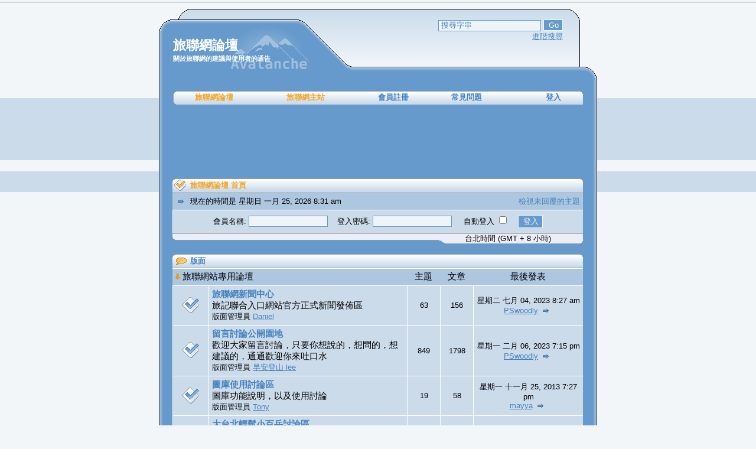

--- FILE ---
content_type: text/html; charset=UTF-8
request_url: http://forum.waytogo.cc/index.php?sid=0ea35472014c6340fbe1d3af5fdf756d
body_size: 5984
content:
<!DOCTYPE html PUBLIC "-//W3C//DTD XHTML 1.0 Transitional//EN" "http://www.w3.org/TR/xhtml1/DTD/xhtml1-transitional.dtd">
<html dir="LTR">
<head>
	<meta http-equiv="Content-Type" content="text/html; charset=utf-8" />
        <meta name="viewport" content="width=device-width, initial-scale=1">
	<meta http-equiv="Content-Style-Type" content="text/css" />
	
	<title>旅聯網論壇 :: 首頁</title>

	<link rel="stylesheet" href="templates/Avalanche/Avalanche.css" type="text/css" />

	<link rel="search" type="application/opensearchdescription+xml" title="WayToGo" href="http://forum.waytogo.cc/way2go_search.xml">

        <style>
            .adsLargeBannerContainer {
                position:absolute;
                top: 0px;
                left: 7px;
            }

            .adsLargeBanner {
                display:inline-block;
                width:728px;
                height:90px;
            }

            @media screen and (max-device-width: 480px) {
                .bodyline {
                    width: 100%;
                }

                .mobile_hide{
                    display:none;
                }

                .back_5_2,.back_5_3,.back_5_6{
                    width:auto;
                }

                td[class^="back_6_"] {
                    display:none;
                }

                td.row2 input[type="text"], td.row2 textarea , td.row2 select{
                    width:98% !important;
                }

                .back_2_4, .link_back_1, .link_back_3 {
                    display: none;
                }

                .back_2_5 > div:first-child {
                    position: absolute;
                    left: 130px;
                    top: 40px;
                }

                .back_2_5 > div:nth-child(2) {
                    position: absolute;
                    left: 200px;
                    top: 60px;
                }

                .back_2_5 form {
                    display: flex;
                }

                .back_2_5 input[type='text'] {
                    max-width:80px;
                }

                .back_3_1, .back_3_7 {
                    width: 10px;
                }

                .adsLargeBannerContainer {
                    left: 0px;
                    max-width: 100%;
                    overflow: hidden;
                }

                .adsLargeBanner {
                    max-width: 100%;
                    overflow: hidden;
                }
            }
        </style>
</head>

<script type="text/javascript">

<!--

function chkurl(){

	newurl = "http://forum.waytogo.cc";

	nowurl = " " + location;

	nowurl = nowurl.substring(1,24);

	if (nowurl != newurl) {

	  alert("請更新旅聯網舊網域 waytogo.idv.tw 成 waytogo.cc 新網域");

	  location.href = newurl;

	}

}

//-->

</script>

<body onload="chkurl()">



<a name="top"></a>

<table class="bodyline " cellspacing="0" cellpadding="0" border="0" align="center">

	<tr>

		<td class="back_1_1">&nbsp;</td>

		<td class="back_1_2">&nbsp;</td>

		<td colspan="3" class="back_1_3">&nbsp;</td>

		<td class="back_1_6">&nbsp;</td>

		<td class="back_1_7">&nbsp;</td>

	</tr>

</table>

<table class="bodyline " cellspacing="0" cellpadding="0" border="0" align="center">

	<tr>

		<td class="back_2_1">&nbsp;</td>

		<td class="back_2_2"><div class="maintitle">旅聯網論壇</div><div class="nav" style="font-size: 11px;">關於旅聯網的建議與使用者的通告</div></td>

		<td class="back_2_4">&nbsp;</td>

		<td class="back_2_5" align="right" valign="top">

			<div>

			<form action="search.php?mode=results" method="post">

			<input class="post" type="text" name="search_keywords" size="20" onfocus="this.value=''" value="搜尋字串" />

			<input class="button" name="submit" type="submit" value="Go" />

			</form>

			</div>

			<div><span class="gensmall"><a href="search.php?sid=45e1a09f31ada755a91e31457f3fa4d6">進階搜尋</a></span></div>

		</td>

		<td class="back_2_6">&nbsp;</td>

		<td class="back_2_7">&nbsp;</td>

	</tr>

</table>

<table class="bodyline " cellspacing="0" cellpadding="0" border="0" align="center">

	<tr>

		<td class="back_3_1">&nbsp;</td>

		<td class="back_3_2" colspan="5">



			<table cellpadding="0" cellspacing="0" width="100%">

				<tr>

					<td class="link_back_1">&nbsp;</td>

					<td class="link_back_2"><a href="index.php?sid=45e1a09f31ada755a91e31457f3fa4d6" style="color: #f3a625;" class="tab">旅聯網論壇</a></td>

					<td class="link_back_2"><a href="//www.waytogo.cc" style="color: #f3a625;" class="tab">旅聯網主站</a></td>


					<td class="link_back_2"><a href="profile.php?mode=register&amp;sid=45e1a09f31ada755a91e31457f3fa4d6" class="tab">會員註冊</a></td>

					<td class="link_back_2"><a href="faq.php?sid=45e1a09f31ada755a91e31457f3fa4d6" class="tab">常見問題</a></td>



					<td class="link_back_2" align="right">	<a href="login.php?sid=45e1a09f31ada755a91e31457f3fa4d6" class="gensmall"><b>登入</b></a></td>

					<td class="link_back_3">&nbsp;</td>

				</tr>

			</table>



		</td>

		<td class="back_3_7">&nbsp;</td>

	</tr>

</table>

<div class="bodyline" style='position:relative;margin:0 auto;'>
	<table class="bodyline" cellspacing="0" cellpadding="0" border="0" align="center">
		<tr>
			<td class="back_3_1" style='height:90px'>&nbsp;</td>
			<td class="back_3_2">&nbsp;</td>
			<td class="back_3_7">&nbsp;</td>
		</tr>
	</table>
<!-- waytogo 超級橫幅728*90 for forum -->
<div class='adsLargeBannerContainer'>
    <ins class="adsbygoogle adsLargeBanner" data-ad-client="ca-pub-5082520731587744" data-ad-slot="1623762516"></ins>
<script type="text/javascript" src="ads_push.js"></script></div>
</div>

<table class="bodyline" cellspacing="0" cellpadding="0" border="0" align="center">

	<tr>

		<td class="back_4_1"></td>

		<td class="back_4_2" colspan="5">
		<br />

<table width="100%" cellpadding="0" cellspacing="0">
	<tr>
		<th class="thLeft"><img src="templates/Avalanche/images/thLeft.gif" alt="" width="30"/></th>
		<th width="100%"><a href="index.php?sid=45e1a09f31ada755a91e31457f3fa4d6" class="thCenter">旅聯網論壇 首頁</a></th>
		<th class="thRight"><img src="templates/Avalanche/images/thRight.gif" alt="" width="30"/></th>
	</tr>
</table>
<table width="100%" cellspacing="0" cellpadding="2" border="0" align="center">
	<tr>
		<td width="50%" class="cat" align="left">
			<span class="gensmall">
			<img src="templates/Avalanche/images/icon_latest_reply.gif" alt="" /> 現在的時間是 星期日 一月 25, 2026 8:31 am</span>
		</td>
		<td class="cat" align="right">
			<a href="search.php?search_id=unanswered&amp;sid=45e1a09f31ada755a91e31457f3fa4d6" class="gensmall">檢視未回覆的主題</a>
		</td>
	</tr>
</table>
<form method="post" action="login.php?sid=45e1a09f31ada755a91e31457f3fa4d6">
<table width="100%" cellpadding="3" cellspacing="0" border="0" class="forumline">
	<tr>
		<td class="row1" align="center" valign="middle" height="28">
			<span class="gensmall">會員名稱: <input class="post" type="text" name="username" size="15" /> &nbsp;&nbsp;&nbsp;登入密碼: <input class="post" type="password" name="password" size="15" maxlength="32" />&nbsp;&nbsp; &nbsp;&nbsp;自動登入 <input class="text" type="checkbox" name="autologin" />&nbsp;&nbsp;&nbsp; <input type="submit" class="mainoption" name="login" value="登入" /></span>
		</td>
	</tr>
</table>
</form>
<table width="100%" cellspacing="0" border="0" cellpadding="0">
	<tr>
		<td class="left_bottom"><span class="gensmall">&nbsp;</span></td>
		<td class="middle_bottom3"><span class="gensmall">&nbsp;</span></td>
		<td class="middle_bottom2"><span class="gensmall">&nbsp;</span></td>
		<td class="middle_bottom" align="center"><span class="gensmall" nowrap="nowrap">台北時間 (GMT + 8 小時)</span></td>
		<td class="right_bottom"><span class="gensmall">&nbsp;</span></td>
	</tr>
</table>

<br />

<table width="100%" cellpadding="0" cellspacing="0">
	<tr>
		<th class="thLeft"><img src="templates/Avalanche/images/thLeft_quote.gif" alt="" width="30"/></th>
		<th width="100%">版面</th>
		<th class="thRight"><img src="templates/Avalanche/images/thRight.gif" alt="" width="30"/></th>
	</tr>
</table>
<table width="100%" cellpadding="2" cellspacing="0" border="0" class="forumline">
	<tr>
		<td class="cat" colspan="2"><a href="index.php?c=1&amp;sid=45e1a09f31ada755a91e31457f3fa4d6"><img src="templates/Avalanche/images/arrow_down.gif" alt="" border="0" /></a> 旅聯網站專用論壇</td>
		<td class="cat" align="center">主題</td>
		<td class="cat" align="center">文章</td>
		<td class="cat" align="center">最後發表</td>
	</tr>
	<tr>
		<td class="row1" align="center" valign="middle" height="50" width="50"><img src="templates/Avalanche/images/folder_big.gif" width="46" height="30" alt="沒有新文章" title="沒有新文章" /></td>
		<td class="row1" height="50"><div class="forumlink"><a href="viewforum.php?f=4&amp;sid=45e1a09f31ada755a91e31457f3fa4d6" class="forumlink">旅聯網新聞中心</a></div>
		<div class="genmed">旅記聯合入口網站官方正式新聞發佈區</div>
		<div class="gensmall">版面管理員 <a href="profile.php?mode=viewprofile&amp;u=10&amp;sid=45e1a09f31ada755a91e31457f3fa4d6">Daniel</a></div></td>
		<td width="45" class="row2" align="center" valign="middle" height="50"><span class="gensmall">63</span></td>
		<td width="45" class="row2" align="center" valign="middle" height="50"><span class="gensmall">156</span></td>
		<td width="175" class="row2" align="center" valign="middle" height="50" nowrap="nowrap"> <span class="gensmall">星期二 七月 04, 2023 8:27 am<br /><a href="profile.php?mode=viewprofile&amp;u=1373&amp;sid=45e1a09f31ada755a91e31457f3fa4d6">PSwoodly</a> <a href="viewtopic.php?p=23751&amp;sid=45e1a09f31ada755a91e31457f3fa4d6#23751"><img src="templates/Avalanche/images/icon_latest_reply.gif" border="0" alt="檢視最後發表的文章" title="檢視最後發表的文章" /></a></span></td>
	</tr>
	<tr>
		<td class="row1" align="center" valign="middle" height="50" width="50"><img src="templates/Avalanche/images/folder_big.gif" width="46" height="30" alt="沒有新文章" title="沒有新文章" /></td>
		<td class="row1" height="50"><div class="forumlink"><a href="viewforum.php?f=2&amp;sid=45e1a09f31ada755a91e31457f3fa4d6" class="forumlink">留言討論公開園地</a></div>
		<div class="genmed">歡迎大家留言討論，只要你想說的，想問的，想建議的，通通歡迎你來吐口水</div>
		<div class="gensmall">版面管理員 <a href="profile.php?mode=viewprofile&amp;u=45&amp;sid=45e1a09f31ada755a91e31457f3fa4d6">早安登山 lee</a></div></td>
		<td width="45" class="row2" align="center" valign="middle" height="50"><span class="gensmall">849</span></td>
		<td width="45" class="row2" align="center" valign="middle" height="50"><span class="gensmall">1798</span></td>
		<td width="175" class="row2" align="center" valign="middle" height="50" nowrap="nowrap"> <span class="gensmall">星期一 二月 06, 2023 7:15 pm<br /><a href="profile.php?mode=viewprofile&amp;u=1373&amp;sid=45e1a09f31ada755a91e31457f3fa4d6">PSwoodly</a> <a href="viewtopic.php?p=23692&amp;sid=45e1a09f31ada755a91e31457f3fa4d6#23692"><img src="templates/Avalanche/images/icon_latest_reply.gif" border="0" alt="檢視最後發表的文章" title="檢視最後發表的文章" /></a></span></td>
	</tr>
	<tr>
		<td class="row1" align="center" valign="middle" height="50" width="50"><img src="templates/Avalanche/images/folder_big.gif" width="46" height="30" alt="沒有新文章" title="沒有新文章" /></td>
		<td class="row1" height="50"><div class="forumlink"><a href="viewforum.php?f=16&amp;sid=45e1a09f31ada755a91e31457f3fa4d6" class="forumlink">圖庫使用討論區</a></div>
		<div class="genmed">圖庫功能說明，以及使用討論</div>
		<div class="gensmall">版面管理員 <a href="profile.php?mode=viewprofile&amp;u=7&amp;sid=45e1a09f31ada755a91e31457f3fa4d6">Tony</a></div></td>
		<td width="45" class="row2" align="center" valign="middle" height="50"><span class="gensmall">19</span></td>
		<td width="45" class="row2" align="center" valign="middle" height="50"><span class="gensmall">58</span></td>
		<td width="175" class="row2" align="center" valign="middle" height="50" nowrap="nowrap"> <span class="gensmall">星期一 十一月 25, 2013 7:27 pm<br /><a href="profile.php?mode=viewprofile&amp;u=1713&amp;sid=45e1a09f31ada755a91e31457f3fa4d6">mayya</a> <a href="viewtopic.php?p=17665&amp;sid=45e1a09f31ada755a91e31457f3fa4d6#17665"><img src="templates/Avalanche/images/icon_latest_reply.gif" border="0" alt="檢視最後發表的文章" title="檢視最後發表的文章" /></a></span></td>
	</tr>
	<tr>
		<td class="row1" align="center" valign="middle" height="50" width="50"><img src="templates/Avalanche/images/folder_big.gif" width="46" height="30" alt="沒有新文章" title="沒有新文章" /></td>
		<td class="row1" height="50"><div class="forumlink"><a href="viewforum.php?f=17&amp;sid=45e1a09f31ada755a91e31457f3fa4d6" class="forumlink">大台北輕鬆小百岳討論區</a></div>
		<div class="genmed">旅聯網遴選大台北輕鬆小百岳討論，編修小百岳徵求，建議，與圖片、參考資料連結等。</div>
		<div class="gensmall">版面管理員 <a href="profile.php?mode=viewprofile&amp;u=5&amp;sid=45e1a09f31ada755a91e31457f3fa4d6">蕭郎</a></div></td>
		<td width="45" class="row2" align="center" valign="middle" height="50"><span class="gensmall">5</span></td>
		<td width="45" class="row2" align="center" valign="middle" height="50"><span class="gensmall">41</span></td>
		<td width="175" class="row2" align="center" valign="middle" height="50" nowrap="nowrap"> <span class="gensmall">星期三 三月 25, 2015 6:19 pm<br /><a href="profile.php?mode=viewprofile&amp;u=10&amp;sid=45e1a09f31ada755a91e31457f3fa4d6">Daniel</a> <a href="viewtopic.php?p=18998&amp;sid=45e1a09f31ada755a91e31457f3fa4d6#18998"><img src="templates/Avalanche/images/icon_latest_reply.gif" border="0" alt="檢視最後發表的文章" title="檢視最後發表的文章" /></a></span></td>
	</tr>
	<tr>
		<td class="row1" align="center" valign="middle" height="50" width="50"><img src="templates/Avalanche/images/folder_big.gif" width="46" height="30" alt="沒有新文章" title="沒有新文章" /></td>
		<td class="row1" height="50"><div class="forumlink"><a href="viewforum.php?f=11&amp;sid=45e1a09f31ada755a91e31457f3fa4d6" class="forumlink">帶著機私去旅行</a></div>
		<div class="genmed">帶著機私雖然不太自由，不過卻可以讓旅行有一點不同</div>
		<div class="gensmall">版面管理員 <a href="profile.php?mode=viewprofile&amp;u=10&amp;sid=45e1a09f31ada755a91e31457f3fa4d6">Daniel</a></div></td>
		<td width="45" class="row2" align="center" valign="middle" height="50"><span class="gensmall">9</span></td>
		<td width="45" class="row2" align="center" valign="middle" height="50"><span class="gensmall">60</span></td>
		<td width="175" class="row2" align="center" valign="middle" height="50" nowrap="nowrap"> <span class="gensmall">星期日 十二月 27, 2009 3:54 pm<br /><a href="profile.php?mode=viewprofile&amp;u=8&amp;sid=45e1a09f31ada755a91e31457f3fa4d6">雨傘</a> <a href="viewtopic.php?p=11282&amp;sid=45e1a09f31ada755a91e31457f3fa4d6#11282"><img src="templates/Avalanche/images/icon_latest_reply.gif" border="0" alt="檢視最後發表的文章" title="檢視最後發表的文章" /></a></span></td>
	</tr>
	<tr>
		<td class="row1" align="center" valign="middle" height="50" width="50"><img src="templates/Avalanche/images/folder_big.gif" width="46" height="30" alt="沒有新文章" title="沒有新文章" /></td>
		<td class="row1" height="50"><div class="forumlink"><a href="viewforum.php?f=14&amp;sid=45e1a09f31ada755a91e31457f3fa4d6" class="forumlink">攝影精選分享區</a></div>
		<div class="genmed">分享每個感動的時刻..</div>
		<div class="gensmall">版面管理員 <a href="profile.php?mode=viewprofile&amp;u=4&amp;sid=45e1a09f31ada755a91e31457f3fa4d6">老恩</a></div></td>
		<td width="45" class="row2" align="center" valign="middle" height="50"><span class="gensmall">162</span></td>
		<td width="45" class="row2" align="center" valign="middle" height="50"><span class="gensmall">778</span></td>
		<td width="175" class="row2" align="center" valign="middle" height="50" nowrap="nowrap"> <span class="gensmall">星期四 一月 12, 2023 7:32 pm<br /><a href="profile.php?mode=viewprofile&amp;u=2043&amp;sid=45e1a09f31ada755a91e31457f3fa4d6">長毛庭</a> <a href="viewtopic.php?p=23667&amp;sid=45e1a09f31ada755a91e31457f3fa4d6#23667"><img src="templates/Avalanche/images/icon_latest_reply.gif" border="0" alt="檢視最後發表的文章" title="檢視最後發表的文章" /></a></span></td>
	</tr>
	<tr>
		<td class="row1" align="center" valign="middle" height="50" width="50"><img src="templates/Avalanche/images/folder_big.gif" width="46" height="30" alt="沒有新文章" title="沒有新文章" /></td>
		<td class="row1" height="50"><div class="forumlink"><a href="viewforum.php?f=15&amp;sid=45e1a09f31ada755a91e31457f3fa4d6" class="forumlink">邊吃邊玩</a></div>
		<div class="genmed">旅行之後的聚餐可以豪華可以簡單，但是最好不要忽略，不然導遊可能會被抱怨。</div>
		<div class="gensmall">版面管理員 <a href="profile.php?mode=viewprofile&amp;u=78&amp;sid=45e1a09f31ada755a91e31457f3fa4d6">ellie</a></div></td>
		<td width="45" class="row2" align="center" valign="middle" height="50"><span class="gensmall">48</span></td>
		<td width="45" class="row2" align="center" valign="middle" height="50"><span class="gensmall">175</span></td>
		<td width="175" class="row2" align="center" valign="middle" height="50" nowrap="nowrap"> <span class="gensmall">星期二 二月 16, 2016 4:49 pm<br /><a href="profile.php?mode=viewprofile&amp;u=1833&amp;sid=45e1a09f31ada755a91e31457f3fa4d6">Hoona</a> <a href="viewtopic.php?p=19677&amp;sid=45e1a09f31ada755a91e31457f3fa4d6#19677"><img src="templates/Avalanche/images/icon_latest_reply.gif" border="0" alt="檢視最後發表的文章" title="檢視最後發表的文章" /></a></span></td>
	</tr>
	<tr>
		<td class="row1" align="center" valign="middle" height="50" width="50"><img src="templates/Avalanche/images/folder_big.gif" width="46" height="30" alt="沒有新文章" title="沒有新文章" /></td>
		<td class="row1" height="50"><div class="forumlink"><a href="viewforum.php?f=21&amp;sid=45e1a09f31ada755a91e31457f3fa4d6" class="forumlink">足跡ONLINE討論區</a></div>
		<div class="genmed">「足跡ONLINE」線上旅程任務的討論</div>
		<div class="gensmall">版面管理員 <a href="profile.php?mode=viewprofile&amp;u=10&amp;sid=45e1a09f31ada755a91e31457f3fa4d6">Daniel</a></div></td>
		<td width="45" class="row2" align="center" valign="middle" height="50"><span class="gensmall">35</span></td>
		<td width="45" class="row2" align="center" valign="middle" height="50"><span class="gensmall">134</span></td>
		<td width="175" class="row2" align="center" valign="middle" height="50" nowrap="nowrap"> <span class="gensmall">星期六 十一月 04, 2017 9:04 pm<br /><a href="profile.php?mode=viewprofile&amp;u=203&amp;sid=45e1a09f31ada755a91e31457f3fa4d6">Hsu</a> <a href="viewtopic.php?p=21142&amp;sid=45e1a09f31ada755a91e31457f3fa4d6#21142"><img src="templates/Avalanche/images/icon_latest_reply.gif" border="0" alt="檢視最後發表的文章" title="檢視最後發表的文章" /></a></span></td>
	</tr>
	<tr>
		<td class="row1" align="center" valign="middle" height="50" width="50"><img src="templates/Avalanche/images/folder_big.gif" width="46" height="30" alt="沒有新文章" title="沒有新文章" /></td>
		<td class="row1" height="50"><div class="forumlink"><a href="viewforum.php?f=23&amp;sid=45e1a09f31ada755a91e31457f3fa4d6" class="forumlink">登山活動佈告欄</a></div>
		<div class="genmed">供登山團體或個人提供登山活動資訊（招兵買馬，結伴同行）</div>
		<div class="gensmall">版面管理員 <a href="profile.php?mode=viewprofile&amp;u=45&amp;sid=45e1a09f31ada755a91e31457f3fa4d6">早安登山 lee</a></div></td>
		<td width="45" class="row2" align="center" valign="middle" height="50"><span class="gensmall">1655</span></td>
		<td width="45" class="row2" align="center" valign="middle" height="50"><span class="gensmall">3332</span></td>
		<td width="175" class="row2" align="center" valign="middle" height="50" nowrap="nowrap"> <span class="gensmall">星期一 十二月 15, 2025 1:46 am<br /><a href="profile.php?mode=viewprofile&amp;u=1342&amp;sid=45e1a09f31ada755a91e31457f3fa4d6">東山人</a> <a href="viewtopic.php?p=23936&amp;sid=45e1a09f31ada755a91e31457f3fa4d6#23936"><img src="templates/Avalanche/images/icon_latest_reply.gif" border="0" alt="檢視最後發表的文章" title="檢視最後發表的文章" /></a></span></td>
	</tr>
	<tr>
		<td class="row1" align="center" valign="middle" height="50" width="50"><img src="templates/Avalanche/images/folder_big.gif" width="46" height="30" alt="沒有新文章" title="沒有新文章" /></td>
		<td class="row1" height="50"><div class="forumlink"><a href="viewforum.php?f=25&amp;sid=45e1a09f31ada755a91e31457f3fa4d6" class="forumlink">軟體服務區</a></div>
		<div class="genmed">與旅聯網服務接口的小工具、插件、API</div>
		<div class="gensmall">&nbsp; &nbsp;</div></td>
		<td width="45" class="row2" align="center" valign="middle" height="50"><span class="gensmall">35</span></td>
		<td width="45" class="row2" align="center" valign="middle" height="50"><span class="gensmall">157</span></td>
		<td width="175" class="row2" align="center" valign="middle" height="50" nowrap="nowrap"> <span class="gensmall">星期五 十一月 19, 2021 5:46 pm<br /><a href="profile.php?mode=viewprofile&amp;u=2&amp;sid=45e1a09f31ada755a91e31457f3fa4d6">skr</a> <a href="viewtopic.php?p=23287&amp;sid=45e1a09f31ada755a91e31457f3fa4d6#23287"><img src="templates/Avalanche/images/icon_latest_reply.gif" border="0" alt="檢視最後發表的文章" title="檢視最後發表的文章" /></a></span></td>
	</tr>
</table>
<table width="100%" cellspacing="0" border="0" cellpadding="0">
	<tr>
		<td class="left_bottom"><span class="gensmall">&nbsp;</span></td>
		<td class="middle_bottom3"><span class="gensmall">&nbsp;</span></td>
		<td class="middle_bottom2"><span class="gensmall">&nbsp;</span></td>
		<td class="middle_bottom" align="center" nowrap="nowrap">
			<span class="gensmall"><a href="index.php?mark=forums&amp;sid=45e1a09f31ada755a91e31457f3fa4d6" class="gensmall">將所有版面標示為已閱讀</a></span>
		</td>
		<td class="right_bottom"><span class="gensmall">&nbsp;</span></td>
	</tr>
</table>
<br />
<table width="100%" cellpadding="0" cellspacing="0">
	<tr>
		<th class="thLeft"><img src="templates/Avalanche/images/thLeft_quote.gif" alt="" width="30"/></th>
		<th width="100%">版面</th>
		<th class="thRight"><img src="templates/Avalanche/images/thRight.gif" alt="" width="30"/></th>
	</tr>
</table>
<table width="100%" cellpadding="2" cellspacing="0" border="0" class="forumline">
	<tr>
		<td class="cat" colspan="2"><a href="index.php?c=2&amp;sid=45e1a09f31ada755a91e31457f3fa4d6"><img src="templates/Avalanche/images/arrow_down.gif" alt="" border="0" /></a> 旅聯網支援服務</td>
		<td class="cat" align="center">主題</td>
		<td class="cat" align="center">文章</td>
		<td class="cat" align="center">最後發表</td>
	</tr>
	<tr>
		<td class="row1" align="center" valign="middle" height="50" width="50"><img src="templates/Avalanche/images/folder_big.gif" width="46" height="30" alt="沒有新文章" title="沒有新文章" /></td>
		<td class="row1" height="50"><div class="forumlink"><a href="viewforum.php?f=5&amp;sid=45e1a09f31ada755a91e31457f3fa4d6" class="forumlink">蕭郎獨步山林間留言板</a></div>
		<div class="genmed"></div>
		<div class="gensmall">版面管理員 <a href="profile.php?mode=viewprofile&amp;u=5&amp;sid=45e1a09f31ada755a91e31457f3fa4d6">蕭郎</a></div></td>
		<td width="45" class="row2" align="center" valign="middle" height="50"><span class="gensmall">2229</span></td>
		<td width="45" class="row2" align="center" valign="middle" height="50"><span class="gensmall">2799</span></td>
		<td width="175" class="row2" align="center" valign="middle" height="50" nowrap="nowrap"> <span class="gensmall">星期四 十月 30, 2025 8:29 pm<br /><a href="profile.php?mode=viewprofile&amp;u=1499&amp;sid=45e1a09f31ada755a91e31457f3fa4d6">mstar</a> <a href="viewtopic.php?p=23929&amp;sid=45e1a09f31ada755a91e31457f3fa4d6#23929"><img src="templates/Avalanche/images/icon_latest_reply.gif" border="0" alt="檢視最後發表的文章" title="檢視最後發表的文章" /></a></span></td>
	</tr>
	<tr>
		<td class="row1" align="center" valign="middle" height="50" width="50"><img src="templates/Avalanche/images/folder_big.gif" width="46" height="30" alt="沒有新文章" title="沒有新文章" /></td>
		<td class="row1" height="50"><div class="forumlink"><a href="viewforum.php?f=7&amp;sid=45e1a09f31ada755a91e31457f3fa4d6" class="forumlink">老恩的山民主意留言板</a></div>
		<div class="genmed"></div>
		<div class="gensmall">版面管理員 <a href="profile.php?mode=viewprofile&amp;u=4&amp;sid=45e1a09f31ada755a91e31457f3fa4d6">老恩</a></div></td>
		<td width="45" class="row2" align="center" valign="middle" height="50"><span class="gensmall">32</span></td>
		<td width="45" class="row2" align="center" valign="middle" height="50"><span class="gensmall">69</span></td>
		<td width="175" class="row2" align="center" valign="middle" height="50" nowrap="nowrap"> <span class="gensmall">星期日 八月 03, 2008 10:31 am<br /><a href="profile.php?mode=viewprofile&amp;u=45&amp;sid=45e1a09f31ada755a91e31457f3fa4d6">早安登山 lee</a> <a href="viewtopic.php?p=7467&amp;sid=45e1a09f31ada755a91e31457f3fa4d6#7467"><img src="templates/Avalanche/images/icon_latest_reply.gif" border="0" alt="檢視最後發表的文章" title="檢視最後發表的文章" /></a></span></td>
	</tr>
	<tr>
		<td class="row1" align="center" valign="middle" height="50" width="50"><img src="templates/Avalanche/images/folder_big.gif" width="46" height="30" alt="沒有新文章" title="沒有新文章" /></td>
		<td class="row1" height="50"><div class="forumlink"><a href="viewforum.php?f=9&amp;sid=45e1a09f31ada755a91e31457f3fa4d6" class="forumlink">Marketer山旅寄情留言板</a></div>
		<div class="genmed"></div>
		<div class="gensmall">版面管理員 <a href="profile.php?mode=viewprofile&amp;u=3&amp;sid=45e1a09f31ada755a91e31457f3fa4d6">marketer</a></div></td>
		<td width="45" class="row2" align="center" valign="middle" height="50"><span class="gensmall">7</span></td>
		<td width="45" class="row2" align="center" valign="middle" height="50"><span class="gensmall">14</span></td>
		<td width="175" class="row2" align="center" valign="middle" height="50" nowrap="nowrap"> <span class="gensmall">星期日 十月 07, 2007 11:04 pm<br /><a href="profile.php?mode=viewprofile&amp;u=451&amp;sid=45e1a09f31ada755a91e31457f3fa4d6">evonnewendy</a> <a href="viewtopic.php?p=5097&amp;sid=45e1a09f31ada755a91e31457f3fa4d6#5097"><img src="templates/Avalanche/images/icon_latest_reply.gif" border="0" alt="檢視最後發表的文章" title="檢視最後發表的文章" /></a></span></td>
	</tr>
	<tr>
		<td class="row1" align="center" valign="middle" height="50" width="50"><img src="templates/Avalanche/images/folder_big.gif" width="46" height="30" alt="沒有新文章" title="沒有新文章" /></td>
		<td class="row1" height="50"><div class="forumlink"><a href="viewforum.php?f=3&amp;sid=45e1a09f31ada755a91e31457f3fa4d6" class="forumlink">小恐龍遊記相簿留言板</a></div>
		<div class="genmed"></div>
		<div class="gensmall">版面管理員 <a href="profile.php?mode=viewprofile&amp;u=2&amp;sid=45e1a09f31ada755a91e31457f3fa4d6">skr</a></div></td>
		<td width="45" class="row2" align="center" valign="middle" height="50"><span class="gensmall">150</span></td>
		<td width="45" class="row2" align="center" valign="middle" height="50"><span class="gensmall">189</span></td>
		<td width="175" class="row2" align="center" valign="middle" height="50" nowrap="nowrap"> <span class="gensmall">星期六 四月 19, 2025 10:29 pm<br />顏明國 <a href="viewtopic.php?p=23904&amp;sid=45e1a09f31ada755a91e31457f3fa4d6#23904"><img src="templates/Avalanche/images/icon_latest_reply.gif" border="0" alt="檢視最後發表的文章" title="檢視最後發表的文章" /></a></span></td>
	</tr>
	<tr>
		<td class="row1" align="center" valign="middle" height="50" width="50"><img src="templates/Avalanche/images/folder_big.gif" width="46" height="30" alt="沒有新文章" title="沒有新文章" /></td>
		<td class="row1" height="50"><div class="forumlink"><a href="viewforum.php?f=13&amp;sid=45e1a09f31ada755a91e31457f3fa4d6" class="forumlink">汐止小周留言板</a></div>
		<div class="genmed"></div>
		<div class="gensmall">版面管理員 <a href="profile.php?mode=viewprofile&amp;u=72&amp;sid=45e1a09f31ada755a91e31457f3fa4d6">小周</a></div></td>
		<td width="45" class="row2" align="center" valign="middle" height="50"><span class="gensmall">17</span></td>
		<td width="45" class="row2" align="center" valign="middle" height="50"><span class="gensmall">37</span></td>
		<td width="175" class="row2" align="center" valign="middle" height="50" nowrap="nowrap"> <span class="gensmall">星期日 十月 14, 2007 12:02 am<br /><a href="profile.php?mode=viewprofile&amp;u=72&amp;sid=45e1a09f31ada755a91e31457f3fa4d6">小周</a> <a href="viewtopic.php?p=5198&amp;sid=45e1a09f31ada755a91e31457f3fa4d6#5198"><img src="templates/Avalanche/images/icon_latest_reply.gif" border="0" alt="檢視最後發表的文章" title="檢視最後發表的文章" /></a></span></td>
	</tr>
	<tr>
		<td class="row1" align="center" valign="middle" height="50" width="50"><img src="templates/Avalanche/images/folder_big.gif" width="46" height="30" alt="沒有新文章" title="沒有新文章" /></td>
		<td class="row1" height="50"><div class="forumlink"><a href="viewforum.php?f=19&amp;sid=45e1a09f31ada755a91e31457f3fa4d6" class="forumlink">Tony自然人文遊記留言板</a></div>
		<div class="genmed"></div>
		<div class="gensmall">版面管理員 <a href="profile.php?mode=viewprofile&amp;u=7&amp;sid=45e1a09f31ada755a91e31457f3fa4d6">Tony</a></div></td>
		<td width="45" class="row2" align="center" valign="middle" height="50"><span class="gensmall">5442</span></td>
		<td width="45" class="row2" align="center" valign="middle" height="50"><span class="gensmall">6138</span></td>
		<td width="175" class="row2" align="center" valign="middle" height="50" nowrap="nowrap"> <span class="gensmall">星期五 二月 01, 2019 12:51 pm<br /><a href="profile.php?mode=viewprofile&amp;u=2&amp;sid=45e1a09f31ada755a91e31457f3fa4d6">skr</a> <a href="viewtopic.php?p=21903&amp;sid=45e1a09f31ada755a91e31457f3fa4d6#21903"><img src="templates/Avalanche/images/icon_latest_reply.gif" border="0" alt="檢視最後發表的文章" title="檢視最後發表的文章" /></a></span></td>
	</tr>
	<tr>
		<td class="row1" align="center" valign="middle" height="50" width="50"><img src="templates/Avalanche/images/folder_big.gif" width="46" height="30" alt="沒有新文章" title="沒有新文章" /></td>
		<td class="row1" height="50"><div class="forumlink"><a href="viewforum.php?f=20&amp;sid=45e1a09f31ada755a91e31457f3fa4d6" class="forumlink">Jennifer之家留言板</a></div>
		<div class="genmed"></div>
		<div class="gensmall">版面管理員 <a href="profile.php?mode=viewprofile&amp;u=9&amp;sid=45e1a09f31ada755a91e31457f3fa4d6">Jennifer</a></div></td>
		<td width="45" class="row2" align="center" valign="middle" height="50"><span class="gensmall">46</span></td>
		<td width="45" class="row2" align="center" valign="middle" height="50"><span class="gensmall">74</span></td>
		<td width="175" class="row2" align="center" valign="middle" height="50" nowrap="nowrap"> <span class="gensmall">星期二 八月 26, 2008 5:35 pm<br />lisa <a href="viewtopic.php?p=7620&amp;sid=45e1a09f31ada755a91e31457f3fa4d6#7620"><img src="templates/Avalanche/images/icon_latest_reply.gif" border="0" alt="檢視最後發表的文章" title="檢視最後發表的文章" /></a></span></td>
	</tr>
	<tr>
		<td class="row1" align="center" valign="middle" height="50" width="50"><img src="templates/Avalanche/images/folder_big.gif" width="46" height="30" alt="沒有新文章" title="沒有新文章" /></td>
		<td class="row1" height="50"><div class="forumlink"><a href="viewforum.php?f=22&amp;sid=45e1a09f31ada755a91e31457f3fa4d6" class="forumlink">雨傘夢孟留言板</a></div>
		<div class="genmed"></div>
		<div class="gensmall">版面管理員 <a href="profile.php?mode=viewprofile&amp;u=8&amp;sid=45e1a09f31ada755a91e31457f3fa4d6">雨傘</a></div></td>
		<td width="45" class="row2" align="center" valign="middle" height="50"><span class="gensmall">164</span></td>
		<td width="45" class="row2" align="center" valign="middle" height="50"><span class="gensmall">401</span></td>
		<td width="175" class="row2" align="center" valign="middle" height="50" nowrap="nowrap"> <span class="gensmall">星期一 八月 10, 2020 7:01 pm<br /><a href="profile.php?mode=viewprofile&amp;u=8&amp;sid=45e1a09f31ada755a91e31457f3fa4d6">雨傘</a> <a href="viewtopic.php?p=22763&amp;sid=45e1a09f31ada755a91e31457f3fa4d6#22763"><img src="templates/Avalanche/images/icon_latest_reply.gif" border="0" alt="檢視最後發表的文章" title="檢視最後發表的文章" /></a></span></td>
	</tr>
</table>
<table width="100%" cellspacing="0" border="0" cellpadding="0">
	<tr>
		<td class="left_bottom"><span class="gensmall">&nbsp;</span></td>
		<td class="middle_bottom3"><span class="gensmall">&nbsp;</span></td>
		<td class="middle_bottom2"><span class="gensmall">&nbsp;</span></td>
		<td class="middle_bottom" align="center" nowrap="nowrap">
			<span class="gensmall"><a href="index.php?mark=forums&amp;sid=45e1a09f31ada755a91e31457f3fa4d6" class="gensmall">將所有版面標示為已閱讀</a></span>
		</td>
		<td class="right_bottom"><span class="gensmall">&nbsp;</span></td>
	</tr>
</table>
<br />

<!-- viewonline
<table width="100%" cellpadding="0" cellspacing="0">
	<tr>
		<th class="thLeft"><img src="templates/Avalanche/images/thLeft.gif" alt="" width="30"/></th>
		<th width="100%">&nbsp;</th>
		<th class="thRight"><img src="templates/Avalanche/images/thRight.gif" alt="" width="30"/></th>
	</tr>
</table>
<table width="100%" cellpadding="3" cellspacing="0" border="0" class="forumline">
	<tr>
		<td class="cat" colspan="3"><img src="templates/Avalanche/images/icon_latest_reply.gif" alt="" /> <a href="viewonline.php?sid=45e1a09f31ada755a91e31457f3fa4d6" class="cat">查看誰在線上</a></td>
	</tr>
	<tr>
		<td class="row1" align="center" valign="middle" rowspan="2">
		<img src="templates/Avalanche/images/whosonline.gif" alt="查看誰在線上" border="0" />
		</td>
		<td class="row1" align="left" width="100%" colspan="2"><span class="gensmall">目前總共發表了 <b>19040</b> 篇文章<br />目前總共有 <b>1716</b> 位註冊會員<br />最新註冊的會員: <b><a href="profile.php?mode=viewprofile&amp;u=2580&amp;sid=45e1a09f31ada755a91e31457f3fa4d6">Seraphinang</a></b></span>
		</td>
	</tr>
	<tr>
		<td class="row1" align="left" colspan="2"><span class="gensmall">目前總共有<b> 87 </b>位使用者在線上 :: 0 位會員, 0 位隱形及 87 位訪客 &nbsp; [ <span style="color:#f3a625">系統管理員</span> ] &nbsp; [ <span style="color:#999999">版面管理員</span> ]<br />最高線上人數記錄為 <font color="#FF6633"><b>5644</b></font> 人  [ 記錄時間 :: <font color="#FF6633"><b>星期二 二月 20, 2024 11:10 pm</b></font> ]<br />目前線上註冊會員: 沒有</span></td>
	</tr>
</table>
<table width="100%" cellspacing="0" border="0" cellpadding="0">
	<tr>
		<td class="left_bottom"><span class="gensmall">&nbsp;</span></td>
		<td class="middle_bottom3"><span class="gensmall">&nbsp;</span></td>
		<td class="middle_bottom2"><span class="gensmall">&nbsp;</span></td>
		<td class="middle_bottom" style="width: 400px;" align="center" nowrap="nowrap">
			<span class="gensmall">這些資料根據的是最近 5 分鐘內會員的活動記錄</span>
		</td>
		<td class="right_bottom"><span class="gensmall">&nbsp;</span></td>
	</tr>
</table>

<br clear="all" />
<table cellspacing="3" border="0" align="center" cellpadding="0">
	<tr>
		<td width="20" align="center"><img src="templates/Avalanche/images/folder_new_big.gif" alt="新文章"/></td>
		<td><span class="gensmall">新文章</span></td>
		<td>&nbsp;&nbsp;</td>
		<td width="20" align="center"><img src="templates/Avalanche/images/folder_big.gif" alt="沒有新文章" /></td>
		<td><span class="gensmall">沒有新文章</span></td>
		<td>&nbsp;&nbsp;</td>
		<td width="20" align="center"><img src="templates/Avalanche/images/folder_locked_big.gif" alt="版面已被鎖定" /></td>
		<td><span class="gensmall">版面已被鎖定</span></td>
	</tr>
</table>
-->
		</td>
		<td class="back_4_7"></td>
	</tr>
</table>

<div class="bodyline" style='position:relative;margin:0 auto;'>
	<table class="bodyline" cellspacing="0" cellpadding="0" border="0" align="center">
		<tr>
			<td class="back_3_1" style='height:90px'>&nbsp;</td>
			<td class="back_3_2">&nbsp;</td>
			<td class="back_3_7">&nbsp;</td>
		</tr>
	</table>
<!-- waytogo 超級橫幅728*90 for forum -->
<div class='adsLargeBannerContainer'>
    <ins class="adsbygoogle adsLargeBanner" data-ad-client="ca-pub-5082520731587744" data-ad-slot="1623762516"></ins>
<script type="text/javascript" src="ads_push.js"></script></div>
</div>

<table class="bodyline" cellspacing="0" cellpadding="0" border="0" align="center">
	<tr>
		<td class="back_5_1"></td>
		<td class="back_5_2"></td>
		<td class="back_5_3"></td>
		<td class="back_5_4"></td>
		<td class="back_5_5">
			<div align="center"><span class="copyright">本正體中文由&nbsp;<a href="http://www.skrnet.com/"><span style="color:#FF6633">SKR Studio</span></a>&nbsp;製作 - </span></div>
		</td>
		<td class="back_5_6"></td>
		<td class="back_5_7"></td>
	</tr>
	<tr>
		<td class="back_6_1"></td>
		<td class="back_6_2"></td>
		<td class="back_6_3" colspan="3"></td>
		<td class="back_6_6"></td>
		<td class="back_6_7"></td>
	</tr>
	<tr>
		<td>&nbsp;</td>
		<td>&nbsp;</td>
		<td>&nbsp;</td>
		<td>&nbsp;</td>
		<td>&nbsp;</td>
		<td>&nbsp;</td>
		<td>&nbsp;</td>
	</tr>
</table>

<!-- waytogo 摩天大廣告120*600 for forum -->
<div class='mobile_hide' style='position:fixed;top:30px;right:0px'>
<ins class="adsbygoogle"
     style="display:inline-block;width:120px;height:600px"
     data-ad-client="ca-pub-5082520731587744"
     data-ad-slot="9277590511"></ins>
<script type="text/javascript" src="ads_push.js"></script>
</div>

<script src='//code.jquery.com/jquery-3.6.0.min.js'></script>
<script src='//cdn.jsdelivr.net/npm/lazyload@2.0.0-beta.2/lazyload.js'></script>
<script>
    jQuery(function () {
        $('img').lazyload();
    });
</script>

<script async src="//pagead2.googlesyndication.com/pagead/js/adsbygoogle.js"></script>

<!-- Global site tag (gtag.js) - Google Analytics -->
<script async src="https://www.googletagmanager.com/gtag/js?id=UA-1171163-10"></script>
<script>
  window.dataLayer = window.dataLayer || [];
  function gtag(){dataLayer.push(arguments);}
  gtag('js', new Date());

  gtag('config', 'UA-1171163-10');
</script>

<!-- Global site tag (gtag.js) - Google Analytics -->
<script async src="https://www.googletagmanager.com/gtag/js?id=G-PZ3WM9W1MX"></script>
<script>
  window.dataLayer = window.dataLayer || [];
  function gtag(){dataLayer.push(arguments);}
  gtag('js', new Date());

  gtag('config', 'G-PZ3WM9W1MX');
</script>

</body>
</html>



--- FILE ---
content_type: text/html; charset=utf-8
request_url: https://www.google.com/recaptcha/api2/aframe
body_size: 266
content:
<!DOCTYPE HTML><html><head><meta http-equiv="content-type" content="text/html; charset=UTF-8"></head><body><script nonce="Shli7bHSV9F1qdEurI-_Ww">/** Anti-fraud and anti-abuse applications only. See google.com/recaptcha */ try{var clients={'sodar':'https://pagead2.googlesyndication.com/pagead/sodar?'};window.addEventListener("message",function(a){try{if(a.source===window.parent){var b=JSON.parse(a.data);var c=clients[b['id']];if(c){var d=document.createElement('img');d.src=c+b['params']+'&rc='+(localStorage.getItem("rc::a")?sessionStorage.getItem("rc::b"):"");window.document.body.appendChild(d);sessionStorage.setItem("rc::e",parseInt(sessionStorage.getItem("rc::e")||0)+1);localStorage.setItem("rc::h",'1769301122115');}}}catch(b){}});window.parent.postMessage("_grecaptcha_ready", "*");}catch(b){}</script></body></html>